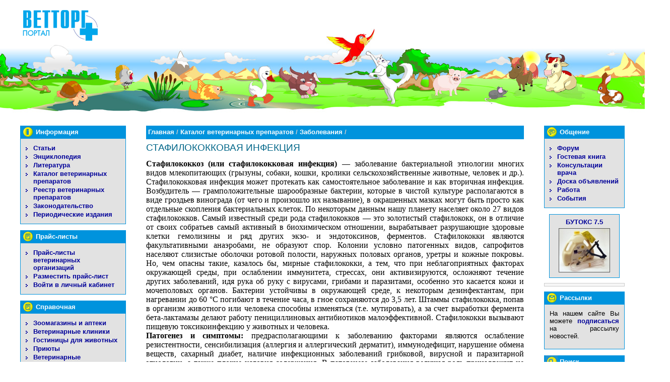

--- FILE ---
content_type: text/html
request_url: https://www.vettorg.net/pharmacy/diseases/35/
body_size: 23653
content:
<!DOCTYPE html PUBLIC "-//W3C//DTD XHTML 1.0 Transitional//EN"
  "http://www.w3.org/TR/xhtml1/DTD/xhtml1-transitional.dtd">
<html xmlns="http://www.w3.org/1999/xhtml" xml:lang="ru" lang="ru">
<head>
  <meta name="Description" content="Ветеринарные препараты / Заболевания / СТАФИЛОКОККОВАЯ ИНФЕКЦИЯ" />
  <meta name="Keywords" content="Ветеринарные, препараты, /, Заболевания, /, СТАФИЛОКОККОВАЯ, ИНФЕКЦИЯ" />
  <meta name="google-site-verification" content="VFLlttP4SUmvaR2PSDqbRzVwlz43bKtc-Ps3JXIDZoQ" />
<meta name="yandex-verification" content="63f19ed3bb43c5ad" />
  <meta http-equiv="content-type" content="text/html; charset=cp1251" />
  <title>Ветеринарные препараты / Заболевания / СТАФИЛОКОККОВАЯ ИНФЕКЦИЯ</title>
  
  <link rel="stylesheet" type="text/css" href="/css/print.css" media="print" />
  <style type='text/css'>@import "/css/main.css";</style>
  <link rel="stylesheet" href="/css/lightbox.css" type="text/css">
  
  <link rel="shortcut icon" href="/favicon.ico" type="image/x-icon" />

  <script type='text/javascript' src='/js/lib-main.js'></script>
  <script type='text/javascript' src='/js/client.js'></script>
  <script type='text/javascript' src='/js/init.js'></script>
  <!--script type="text/javascript" src="/js/prototype.js"></script-->
  <script type="text/javascript" src="/js/organisations.js"></script>
  <script type="text/javascript" src="/js/cp_cookie.js"></script>
  <script type="text/javascript" src="/js/copyright.js"></script>
  <script type="text/javascript" src="/js/lightbox.js"></script>
 <script src="https://www.google.com/recaptcha/api.js" async defer></script>
</head>
<body><div id="container">

<div id="section-head"><a name="top"></a>
    <a href="/"><img id="logo" src="/img/vettorg-net.gif" alt="ВЕТТОРГ-Портал" title="ВЕТТОРГ-Портал" /></a>
</div>

<div id="section-main">
    <div id="column-navig">
        <dl class="menu">
            <dt class="content">Информация</dt>
            <dd>
               <ul><li><a href="/articles/">Статьи</a></li><li><a href="/animals/">Энциклопедия</a></li><li><a href="/books/">Литература</a></li><li><a href="/pharmacy/">Каталог ветеринарных препаратов</a></li><li><a href="/reestr/">Реестр ветеринарных препаратов</a></li><li><a href="/law/">Законодательство</a></li><li class="last" ><a href="/magazines/">Периодические издания</a></li></ul>            </dd>
        </dl>

	
        <dl class="menu">
            <dt class="prices info">Прайс-листы</dt>
            <dd>
                <ul><li><a href="/pricelists/">Прайс-листы ветеринарных организаций</a></li><li><a href="/cabinet/registration/">Разместить прайс-лист</a></li><li class="last" ><a href="/cabinet/">Войти в личный кабинет</a></li></ul>            </dd>
        </dl>

        <dl class="menu">
            <dt class="info">Справочная</dt>
            <dd>
                <ul><li><a href="/organisations/?type[1]=1&action=search">Зоомагазины и аптеки</a></li><li><a href="/organisations/?type[2]=2&action=search">Ветеринарные клиники</a></li><li><a href="/organisations/?type[4]=4&action=search">Гостиницы для животных</a></li><li><a href="/organisations/?type[5]=5&action=search">Приюты</a></li><li><a href="/organisations/?type[3]=3&action=search">Ветеринарные лаборатории</a></li><li class="last" ><a href="/organisations/?type[]=6&action=search">Страница ветеринарного врача</a></li></ul>            </dd>
        </dl>

        <div class="money">
            <a href='http://vetlek.ru/shop/?gid=2377&amp;id=9423'><img width='150' height='150' src='/img/rekl/z-07-0110.gif' alt='Левомеколь мазь' title='' /></a>        </div>

        <dl class="menu">
            <dt class="fun">Развлечения</dt>
            <dd>
                <ul><li><a href="/photo/">Фотографии</a></li><li><a href="/wallpapers/">Обои для рабочего стола</a></li><li><a href="/humor/1/">Истории</a></li><li class="last" ><a href="/humor/2/">Анекдоты</a></li></ul>            </dd>
        </dl>

                <dl class="menu">
            <dt class="poll">Опрос</dt>
            <dd>
            <form method="post" action="/polls/"
           onsubmit="javascript:showPollWindow(this, true); return false;" class="poll"><p class="question">Во флаконах какого объёма Вы хотели бы видеть инъекционные препараты «Хелвет»?</p>
<ul><li><input type='radio' name='dmepoll_ans' value='14' id='rad14' class='rad' /><label for='rad14'>10 мл</label>
</li><li><input type='radio' name='dmepoll_ans' value='15' id='rad15' class='rad' /><label for='rad15'>20 мл</label>
</li><li><input type='radio' name='dmepoll_ans' value='16' id='rad16' class='rad' /><label for='rad16'>30 мл</label>
</li><li><input type='radio' name='dmepoll_ans' value='17' id='rad17' class='rad' /><label for='rad17'>50 мл</label>
</li><li><input type='radio' name='dmepoll_ans' value='18' id='rad18' class='rad' /><label for='rad18'>100 мл</label>
</li><li><input type='radio' name='dmepoll_ans' value='19' id='rad19' class='rad' /><label for='rad19'>мне все равно, я покупаю только таблетки и капли</label>
</li><li><input type='radio' name='dmepoll_ans' value='20' id='rad20' class='rad' /><label for='rad20'>не применяю эти препараты</label>
</li><li><input type='radio' name='dmepoll_ans' value='21' id='rad21' class='rad' /><label for='rad21'>затрудняюсь ответить</label>
</li></ul><p class="submit"><input type="submit" class="submit btn btn-outline-success" name="dmepoll_sendvote" value="ГОЛОСОВАТЬ" /></p><input type="hidden" name="dmepoll_vid" value="9" /></form>            </dd>
        </dl>
                


    </div>

    <div id="column-add">
        <dl class="menu">
            <dt class="comm">Общение</dt>
            <dd>
                <ul><li><a href="/forum/">Форум</a></li><li><a href="/guestbook/">Гостевая книга</a></li><li><a href="/consult/">Консультации врача</a></li><li><a href="/board/">Доска объявлений</a></li><li><a href="/job/">Работа</a></li><li class="last" ><a href="/events/">События</a></li></ul>            </dd>
        </dl>
        
                    <div class="catalogue-teaser">
                <div class="teaser-caption"><a href="/pharmacy/39/1684/">БУТОКС 7.5</a></div>
                <div class="teaser-img"><a href="/pharmacy/39/1684/"><img src="/img/thumb/phpThumb.php?src=./../../img/pharmacy/th/th_1684.jpg&w=100&q=100" alt="БУТОКС 7.5" title="БУТОКС 7.5" /></a></div>
            </div>
        
        	<div style="position: relative; height: 1%; zoom: 1;">
        <div style="border: 1px solid #CCCCCC; margin: 0 0 10px 0; background-color: #F6F6F6; font-family: Arial;">
		<div style="margin: 5px;">
<!-- Яндекс.Директ -->
<script type="text/javascript"><!--
yandex_partner_id = 40742;
yandex_site_bg_color = 'F6F6F6';
yandex_site_charset = 'windows-1251';
yandex_ad_format = 'direct';
yandex_font_size = 1;
yandex_font_family = 'arial';
yandex_direct_type = 'vertical';
yandex_direct_border_type = 'ad';
yandex_direct_limit = 3;
yandex_direct_header_bg_color = '6666CC';
yandex_direct_bg_color = 'CCCCFF';
yandex_direct_border_color = '6666CC';
yandex_direct_title_color = '000099';
yandex_direct_url_color = '000099';
yandex_direct_all_color = '000000';
yandex_direct_text_color = '000000';
yandex_direct_hover_color = '6666CC';
document.write('<sc'+'ript type="text/javascript" src="https://an.yandex.ru/resource/context.js?rnd=' + Math.round(Math.random() * 100000) + '"></sc'+'ript>');
//--></script>
		</div>
	</div>
	</div>

        <dl class="menu">
            <dt class="subscribe">Рассылки</dt>
            <dd>
                <div class="subscribe">
                    
                    <p>На нашем сайте Вы можете <a href="/news/subscribe/">подписаться</a> на рассылку новостей.</p>
                </div>

            </dd>
        </dl>

        <dl class="menu">
            <dt class="search">Поиск</dt>
            <dd>
                <div class="search">
                    <form action="/search/" method="get" class="subscribe">
                        <p>Что ищем:<br />
                        <input type="text" name="search_text" class="txt" value="">
                        </p>
                        <p class="submit"><input class="submit" type="submit" value="ИСКАТЬ" /></p>
                        <input type="hidden" name="action" value="search" />
                    </form>
                </div>

            </dd>
        </dl>

        <div class="money">
            <a href='http://www.vetlek.ru/shop/?gid=32730&amp;id=8716'><img width='250' height='250' src='/img/rekl/z-09-0036.gif' alt='Собачий паспорт удобного размера' title='Собачий паспорт удобного размера - для путешествий с животными!' /></a>        </div>

        <div class="money">
            <a href='https://vetlek.ru/shop/?gid=2377&amp;id=532'><img width='200' height='212' src='/img/rekl/z-11-0093.gif' alt='' title='' /></a>        </div>

    </div>


    <div id="column-main">
	<index>
        <p id="breadcrumbs"><a href='/'>Главная</a>  /  <a href='/pharmacy/'>Каталог ветеринарных препаратов</a>  / <a href='/pharmacy/diseases/'>Заболевания</a> / <img src="/img/spacer.gif" alt="" title="" class="fixer" /></p>
        <h1 class="headline">СТАФИЛОКОККОВАЯ ИНФЕКЦИЯ</h1>
                	

    <p style="text-align: justify; margin: 0cm 0cm 0pt"><strong><font size="3" face="Times New Roman">Стафилококкоз (или стафилококковая инфекция)</font></strong><font size="3" face="Times New Roman"><span style="mso-ansi-language: EN-US" lang="EN-US">&nbsp;</span>&mdash; заболевание бактериальной этиологии многих видов млекопитающих (грызуны, собаки, кошки, кролики сельскохозяйственные животные, человек и др.). Стафилококковая инфекция может протекать как самостоятельное заболевание и как вторичная инфекция. Возбудитель&nbsp;&mdash; грамположительные шарообразные бактерии, которые в чистой культуре располагаются в виде гроздьев винограда (от чего и произошло их называние), в окрашенных мазках могут быть просто как отдельные скопления бактериальных клеток. По некоторым данным нашу планету населяет около 27 видов стафилококков. Самый известный среди рода стафилококков&nbsp;&mdash; это золотистый стафилококк, он в отличие от своих собратьев самый активный в биохимическом отношении, вырабатывает разрушающие здоровые клетки гемолизины и ряд других экзо- и эндотоксинов, ферментов. Стафилококки являются факультативными анаэробами, не образуют спор. Колонии условно патогенных видов, сапрофитов населяют слизистые оболочки ротовой полости, наружных половых органов, уретры и кожные покровы. Но, чем опасны такие, казалось бы, мирные стафилококки, а тем, что при неблагоприятных факторах окружающей среды, при ослаблении иммунитета, стрессах, они активизируются, осложняют течение других заболеваний, идя рука об руку с вирусами, грибами и паразитами, особенно это касается кожи и мочеполовых органов. Бактерии устойчивы в окружающей среде, к некоторым дезинфектантам, при нагревании до 60&nbsp;&deg;С погибают в течение часа, в гное сохраняются до 3,5 лет. Штаммы стафилококка, попав в организм животного или человека способны изменяться (т.е. мутировать), а за счет выработки фермента бета-лактамазы делают работу пенициллиновых антибиотиков малоэффективной. Стафилококки вызывают пищевую токсикоинфекцию у животных и человека. </font></p>
<p style="text-align: justify; margin: 0cm 0cm 0pt"><strong><font size="3" face="Times New Roman">Патогенез и симптомы: </font></strong><font size="3" face="Times New Roman">предрасполагающими к заболеванию факторами являются ослабление резистентности, сенсибилизация (аллергия и аллергический дерматит), иммунодефицит, нарушение обмена веществ, сахарный диабет, наличие инфекционных заболеваний грибковой, вирусной и паразитарной этиологии, а также плохие условия содержания. В патогенезе заболевания ведущая роль принадлежит не самому микробу, а его продуктам жизнедеятельности. В организме стафилококки прикрепляются к клеткам-мишеням и начинают вырабатывать экзо- и эндотоксины, ферменты. Очень подвержены стафилококковым пищевым токсикоинфекциям новорожденные животные, в патологическом процессе могут участвовать несколько видов энтеротоксинов микроба, обозначаемых буквами А; В; С; D; E и F. Новорожденные плохо сосут молоко, отстают в росте, у них рвота и диарея. Продукты жизнедеятельности стафилококков индуцируют развитие воспаления в коже, на слизистой оболочке мочеполовых органов, желудочно-кишечного тракта, при генерализации процесса может наступить септицемия. Стафилококки способны умело уходить от атак иммунокомпетентных клеток и активно подавлять развитие ответных иммунных реакций. Так, клеточная стенка многих стафилококков содержит специальный белок, который может адсорбировать антитела IgG, прикрепляя их таким образом, чтобы быть недоступными (замаскированными) от фагоцитирующих клеток иммунной системы организма животного. Антигенные структуры клеточной стенки стафилококка и токсины накапливаются в большом количестве и оказывают мощную нагрузку на иммунную систему животного, подавляя ее активность. Но, не все так печально на первый взгляд, в борьбе с инфекцией принимают активное участие фагоциты и Т-эффекторные клетки лимфоциты, а также иммуноглобулины класса А. Эти иммуноглобулины связываются со структурами микроба, которыми он прикрепляется к клеткам-мишеням (факторы адгезии) и нарушают их конфигурацию. Фермент лизоцим индуцирует гидролиз компонентов клеточной стенки бактерии и стафилококк без клеточной стенки становится уязвимым для фагоцитов. Клинические признаки стафилококкоза у животных разнообразны и варьируют в зависимости от вида животного, вирулентности самого штамма, а также от наличия патогенезе заболевания предрасполагающих факторов, о которых речь шла выше. Среди собак стафилококкоз может скрываться под неприятным названием&nbsp;&mdash; пиодермия. Хотя в патологическом материале можно обнаружить протей, синегнойную палочку и других, не менее интересных микроорганизмов. В зависимости от масштаба и глубины поражения слоев кожи, выделяют пиодермию глубокую, неглубокую и поверхностную. Пиодермия проявляется эрозиями, язвами на коже, мокнующей экземой в основном в паховой области, на подгрудке, шее и хвосте, и в тех местах, где есть складки. Воспалительный процесс в коже распространяется в волосяные фолликулы (фолликулит), образуются пустулы (пустулезный дерматит). При фолликулите выпадает шерсть, возникает сильный зуд, который сопровождается расчесами и микротравмами, иногда образуются алопеции, эритемы и довольно часто гиперпигментация кожи. При глубоких поражениях кожи, в патологический процесс вовлекается дерма и подкожная клетчатка, образуются абсцессы и фурункулы, может повышаться температура тела. По анализам крови больного животного определяют увеличение числа нейтрофилов и снижение лимфоцитов, повышение уровня гамаглабулиновой фракции белков. Пиодермия как вторичный процесс развивается, например, при демодекозах. При сильно выраженном течении возможен также подъем температуры тела. У кроликов стафилококковая инфекция проявляется в виде множественных абсцессов в коже, вокруг глаза, на молочной железе, на задних конечностях (пододерматит), абсцессы во внутренних органах (даже в головном мозге). Для стафилококкового абсцесса характерны: плотная соединительнотканная капсула и гной, как правило, сметанообразный белый или кремовый, без гнилостного запаха. При стафилококкозе уязвима слизистая оболочка мочеполовых органов, у самок определяют вагиниты, в тяжелых случаях развивается пиометрит и эндометрит, у самцов воспалительный процесс локализуется на крайней плоти. Патологический процесс может затрагивать и ухо, вызывая отит. Интенсивность проявления симптомов стафилококкозного отита разная: в одних случаях, заболевание проходит практически не заметно, лишь иногда животные встряхивают головой, расчесывают и теребят больное ухо. В слуховом проходе скапливается вязкий экссудат, который и вызывает дискомфорт у животных. В запущенных случаях ткани наружного уха, ушная раковина сильно отекают, становятся красными и болезненными при прикосновении, иногда отит может сопровождаться гнойными конъюнктивитами. Диагноз на стафилококкоз у животного можно установить по клиническим симптомам и обязательно с данными лабораторного микробиологического анализа. Для лабораторного анализа на стафилококкоз рекомендуется брать мазки из влагалища или препуция. Для дифференциального диагноза, выделенную культуру микроорганизмов высевают на жидкие и твердые питательные среды. Соскобы с кожи и уха мало пригодны для анализа, потому как выделить возбудитель многим сложнее. Кожа населена бесчисленным множеством разнообразных микроорганизмов и при взятии материала для анализа высок риск контаминации, что повлияет на достоверность лабораторной диагностики. </font></p>
<p style="text-align: justify; margin: 0cm 0cm 0pt"><strong><font size="3" face="Times New Roman">Для лечения </font></strong><font size="3" face="Times New Roman">стафилококкоза применяются противомикробные средства. Важным условием эффективной работы таких средств является чувствительность действующего вещества к данным штаммам стафилококка (тест на чувствительность делается по общей методике лабораторно). Для обработки половых органов, кожи, уха применяют противомикробные и антисептические средства местно. Поверхностные абсцессы удаляют вместе с капсулой и промывают раствором антисептика. Для поддержки иммунной системы назначают иммуностимуляторы. Для специфической активной иммунотерапии используются различные стафилококковые анатоксины и антигены. На ранних стадиях заболевания хорошо эффективны антистафилококковые гипериммунные сыворотки и иммуноглобулины. Применяют и бактериофаги. Для уменьшения зуда, особенно, если кожа склонна к аллергии, в арсенале средств борьбы с инфекцией должны быть антигистаминные средства. Для уменьшения боли, дискомфорта от постоянного зуда применяют лекарственные препараты с новокаином или лидокаином местно. Комплекс лечебных мероприятий можно дополнить и расширить исходя из общей клинической картины и характера самого патологического процесса. <strong>Профилактика:</strong> гигиена и уход за животными, правильное и сбалансированное питание, внимание шерсти и коже, при разведении племенных животных, обязателен контроль и раннее выявление таких инфекций, которые передаются при коитусе.</font></p>    
    <h2>Применяемые препараты</h2>
    <ul>
            <li><a href='/pharmacy/26/527/'>БАЙТРИЛ 10 % Раствор для инъекций</a></li>
            <li><a href='/pharmacy/26/526/'>БАЙТРИЛ 10 % Раствор для орального применения</a></li>
            <li><a href='/pharmacy/26/524/'>БАЙТРИЛ 2,5 %</a></li>
            <li><a href='/pharmacy/26/525/'>БАЙТРИЛ 5 %</a></li>
        </ul>

	</index>

			        <div style="border: 1px solid #CCCCCC; margin: 20px 0 10px 0; background-color: #F6F6F6; font-family: Arial; font-size: 90%;">
		<div style="margin: 5px;">
<!-- Яндекс.Директ -->
<script type="text/javascript"><!--
yandex_partner_id = 40742;
yandex_site_bg_color = 'F6F6F6';
yandex_site_charset = 'windows-1251';
yandex_ad_format = 'direct';
yandex_font_size = 1;
yandex_font_family = 'arial';
yandex_direct_type = 'vertical';
yandex_direct_border_type = 'ad';
yandex_direct_limit = 5;
yandex_direct_header_bg_color = 'f6f6f6';
yandex_direct_bg_color = 'f6f6f6';
yandex_direct_border_color = 'f6f6f6';
yandex_direct_title_color = '000099';
yandex_direct_url_color = '000099';
yandex_direct_all_color = '000000';
yandex_direct_text_color = '000000';
yandex_direct_hover_color = '6666CC';
document.write('<sc'+'ript type="text/javascript" src="https://an.yandex.ru/resource/context.js?rnd=' + Math.round(Math.random() * 100000) + '"></sc'+'ript>');
//--></script>
		</div>
	</div>
	
    </div>

</div>


<div id="section-footer">

    <p class="copy">
			Тел./факс: (495) 632-28-79, (495) 632-18-04<br>
            Время работы: 9:00 — 18:00 (кроме субботы и воскресенья). Москва, ул. Нижняя Красносельская, д. 28
    </p>

    <p class="copy">
			2006&ndash;2025 ООО &laquo;ВЕТТОРГ&raquo;. Все права защищены. Свидетельство о регистрации средства массовой информации ПИ 77-5870 от 30.11.2000 г.<br />Использование информации в любых целях без разрешения ООО &laquo;Ветторг&raquo; запрещено.
    </p>

    <div id="counters">
		<span class="vetbook-active-users" title="Справочник &laquo;Ветеринарные препараты в России&raquo; - 3641 активный пользователь"><a href="/vetbook/"><span class="vetbook-active-users-txt">Ветеринарные препараты</span><span class="vetbook-active-users-num vetbook-active-users-num-after"> 3641</span></a></span>
		
        <div class='counters'><!-- Yandex.Metrika counter -->
<script type="text/javascript" >
   (function(m,e,t,r,i,k,a){m[i]=m[i]||function(){(m[i].a=m[i].a||[]).push(arguments)};
   m[i].l=1*new Date();k=e.createElement(t),a=e.getElementsByTagName(t)[0],k.async=1,k.src=r,a.parentNode.insertBefore(k,a)})
   (window, document, "script", "https://mc.yandex.ru/metrika/tag.js", "ym");

   ym(55473499, "init", {
        clickmap:true,
        trackLinks:true,
        accurateTrackBounce:true
   });
</script>
<noscript><div><img src="https://mc.yandex.ru/watch/55473499" style="position:absolute; left:-9999px;" alt="" /></div></noscript>
<!-- /Yandex.Metrika counter &#8594;

<!-- begin of Top100 code -->
   <script id="top100Counter" type="text/javascript" src="//counter.rambler.ru/top100.jcn?2595593"></script>
   <noscript><a href="//top100.rambler.ru/navi/2595593/"><img src="//counter.rambler.ru/top100.cnt?2595593" alt="Rambler's Top100" border="0" /></a></noscript>
   <!-- end of Top100 code -->

  <!-- Rating@Mail.ru counter -->
<script type="text/javascript">
var _tmr = window._tmr || (window._tmr = []);
_tmr.push({id: "3080726", type: "pageView", start: (new Date()).getTime()});
(function (d, w, id) {
  if (d.getElementById(id)) return;
  var ts = d.createElement("script"); ts.type = "text/javascript"; ts.async = true; ts.id = id;
  ts.src = "https://top-fwz1.mail.ru/js/code.js";
  var f = function () {var s = d.getElementsByTagName("script")[0]; s.parentNode.insertBefore(ts, s);};
  if (w.opera == "[object Opera]") { d.addEventListener("DOMContentLoaded", f, false); } else { f(); }
})(document, window, "topmailru-code");
</script><noscript><div>
<img src="https://top-fwz1.mail.ru/counter?id=3080726;js=na" style="border:0;position:absolute;left:-9999px;" alt="Top.Mail.Ru" />
</div></noscript>
<!-- //Rating@Mail.ru counter -->
<!-- Rating@Mail.ru logo -->
<a href="https://top.mail.ru/jump?from=3080726">
<img src="https://top-fwz1.mail.ru/counter?id=3080726;t=502;l=1" style="border:0;" height="31" width="88" alt="Top.Mail.Ru" /></a>
<!-- //Rating@Mail.ru logo -->


   <!--LiveInternet counter--><script type="text/javascript"><!--
   document.write("<a href='//www.liveinternet.ru/click' "+
   "target=_blank><img src='//counter.yadro.ru/hit?t54.11;r"+
   escape(document.referrer)+((typeof(screen)=="undefined")?"":
   ";s"+screen.width+"*"+screen.height+"*"+(screen.colorDepth?
   screen.colorDepth:screen.pixelDepth))+";u"+escape(document.URL)+
   ";"+Math.random()+
   "' alt='' title='LiveInternet: показано число просмотров и посетителей за 24 часа' "+
   "border=0 width=88 height=31><\/a>")//--></script>

<!--/LiveInternet-->


<a href="//www.yandex.ru/cy?base=0&host=www.vettorg.net"> <img src="//www.yandex.ru/cycounter?www.vettorg.net" width="88" height="31" alt="Яндекс цитирования" border="0"> </a></div>    </div>

</div>

</div>

<ins><script type="text/javascript">
		//CopyProtection.disableCopy();
		initLightbox();
</script></ins>
</body>
<!-- Markup, styles, scripting by Dmitry Pljonkin /www.sukebe.ru/ -->
</html>

--- FILE ---
content_type: text/css
request_url: https://www.vettorg.net/css/main.css
body_size: 8309
content:
@import "/css/common.css";
@import "/css/sections.css";

/* ---------------------------- */
/*         -- Markup --         */
/*                              */
body {
	margin: 0px;
	padding: 0px;
	background: #fff none 0px 0px no-repeat;
}

#container {
	min-width: 995px;
}
* html #container {
	width: expression(document.body.clientWidth < 996? "995px":"100%" );
}


#photogallery-page #container {
	min-width: 1000px;
}

* html #photogallery-page #container {
	width: expression(document.body.clientWidth < 1001? "1000px":"100%" );
}

/* ---------- Header ---------- */
#section-head {
	position: relative;
	height: 250px;
	background: #fff url(/img/bg_head.jpg) 0px 0px no-repeat;
}

#section-head #logo {
	position: absolute;
	left: 45px;
	top: 20px;
}




/* ----------- Main ----------- */
#section-main {
	min-height: 1050px;
	clear: both;
	padding: 0px 0px 0px 0px;
}

* html #section-main {
	height: 1050px;
}

.start-page #section-main {
	min-height: 950px;
	clear: both;
	padding: 0px 0px 0px 0px;
}

* html .start-page #section-main {
	height: 950px;
}




/*******************************/
/*   First page - 4 columns    */
#section-main dl.column4 {
	float: left;
	display: inline;
	width: 19%;
	margin: 0px 0px 0px 5%;
	padding: 0px 0px 20px 0px;
	background-color: #fff;
	font-family: Arial, sans-serif;
}

dl.column4 dt.caption {
	text-align: center;
	padding: 1px 0px;
	background-color: #09c;
	color: #fff;
	font-weight: bold;
	font-size: 110%;
}

dl.column4 dd {
	margin: 0px;
	padding: 10px 0px 15px 0px;
}

/* last column */
dl#column-community {
	width: 18%;
}

dl.column4 div.money {
	text-align: center;
	margin: 0px 0px 12px 0px;
	padding: 0px;
}

dl.column4 p.more {
	padding: 0px 0px 0px 13px;
	background: #fff url(/img/li_nav.gif) 0px 50% no-repeat;
}

/* news */
dl.column4 dl.news {
	margin: 0px;
	padding: 0px;
}
dl.column4 dl.news dt {
	margin: 0px;
	padding: 0px;
	font-size: 90%;
}
dl.column4 dl.news .date {
	color: #6f6f6f;
}
dl.column4 dl.news dd {
	margin: 0px;
	padding: 0px 0px 15px 0px;
}
dl.column4 dl.news p.abstract {
	margin: 0px;
	padding: 0px 0px 0px 0px;
}
dl.column4 dl.news p.news-more {
	padding: 0px 0px 3px 0px;
}
dl.column4 dl.news p.news-section {
	color: #6f6f6f;
	font-size: 90%;
}

/* content */
dl.column4 dl.content-listing {
}
dl.column4 dl.content-listing dt {
	padding: 0px 0px 0px 13px;
	background: #fff url(/img/li_nav.gif) 0px 50% no-repeat;
}
dl.column4 dl.content-listing dd {
	padding: 2px 0px 15px 13px;
}

dl.recent-posts {
	font-size: 11px;
	padding-bottom: 0px;
	margin-bottom: 0px;
}
dl.recent-posts dt {
	padding: 0px;
	background: transparent none;
	font-weight: normal;
}
dl.recent-posts dd {
	padding: 2px 0px 15px 0px;
}

/* info, communication and fun */
dl.column4 ul {
	margin: 0px;
	padding: 0px;
	list-style: none;
}

dl.column4 ul li {
	padding: 1px 0px 1px 13px;
	background: #fff url(/img/li_nav.gif) 0px 50% no-repeat;	
}

/* recommended stuff */
dl.column4 div.recommend {
	text-align: center;
	padding-top: 10px;
	position: relative;
	top: -10px;
}
dl.column4 div.recommend p {
	padding: 0px 0px 11px 0px;
	margin: 0px 20px 11px 20px;
	border-bottom: 2px solid #0093dd;
}
dl.column4 div.recommend p.last {
	border-bottom-style: none;
}




/*******************************/
/*    Main page - 3 columns    */

#column-navig a,
#column-add a {
	color: #009;
}

#column-navig a:hover,
#column-add a:hover {
	color: #c00;
}

/*     -- Left side-bar --     */
#column-navig {
	float: left;
	width: 210px;
	margin: 0px 0px 0px 40px;
	padding: 0px 0px 20px 0px;
	font-family: Arial, sans-serif;
	display: inline;
}

#column-navig form.poll {
	margin: 0px;
	padding: 0px;
	font-size: 90%;
}

#column-navig form.poll li {
	margin: 0px;
	padding: 1px 0px 1px 20px;
	background-image: none;
}

#column-navig form.poll li input.rad {
	vertical-align: bottom;
	margin-left: -20px;
}

#column-navig form.poll p.question {
	padding-left: 20px;
	padding-right: 10px;
}

#column-navig p.submit,
#column-add p.submit,
div.search p.submit {
	text-align: center;
	margin: 5px 0px 0px 0px;
}

#column-navig input.submit,
#column-add input.submit,
div.search input.submit {
	background-color: #0093DD;
	text-transform: uppercase;
	color: #fff;
	font-weight: bold;
	font-size: 11px;
	line-height: 150%;
	padding: 2px 0px;
	width: 120px;
	text-align: center;
	cursor: pointer;
	border-style: none;
}


/*     -- Right side-bar --    */
#column-add {
	float: right;
	width: 160px;
	margin: 0px 40px 0px 0px;
	padding: 0px 0px 20px 0px;
	display: inline;
}


/*   -- Column menu blocks --  */
div.catalogue-teaser {
	background-color: #E2E2E2;
	border: 1px solid #0093DD;
	margin: 0px 10px 10px 10px;
	padding: 7px 0 10px 0;
}
div.catalogue-teaser div {
	text-align: center;
}
div.teaser-img img {
	border: 1px solid #555;
}
div.catalogue-teaser div.teaser-caption {
	padding: 0 0 5px 0;
}
div.catalogue-teaser a {
	font-weight: bold;
	text-decoration: none;
}


#column-add div.money,
#column-navig div.money {
	text-align: center;
	margin: 0px 0px 12px 0px;
	padding: 0px;
}

dl.menu {
	margin: 0px 0px 12px 0px;
	padding: 0px;
	border: 1px solid #0093DD;
	border-top: none;
}

dl.menu dt {
	display: block;
	background-color: #0093DD;
	margin: 0px;
	padding: 0px 10px 0px 30px;
	line-height: 26px;
	height: 26px;
	color: #fff;
	background-position: 2px 0px;
	background-repeat: no-repeat;
}

dl.menu dt.content {background-image: url(/img/ico_content.gif);}
dl.menu dt.info {background-image: url(/img/ico_info.gif);}
dl.menu dt.fun {background-image: url(/img/ico_fun.gif);}
dl.menu dt.poll {background-image: url(/img/ico_poll.gif);}
dl.menu dt.comm {background-image: url(/img/ico_comm.gif);}
dl.menu dt.subscribe {background-image: url(/img/ico_subscribe.gif);}
dl.menu div.subscribe p {text-align: justify;}
dl.menu dt.search {background-image: url(/img/ico_search.gif);}
dl.menu div.search p {text-align: justify;}


dl.menu dd {
	margin: 0px;
	padding: 10px;
	background-color: #e2e2e2;
}

dl.menu dd ul {
	list-style: none;
	margin: 0px;
	padding: 0px;
}

dl.menu dd li {
	margin: 0px;
	padding: 1px 0px 1px 15px;
	background: transparent url(/img/li_nav.gif) 0px 1ex no-repeat;
}

dl.menu dd li li.active {
	background-image: url(/img/li_nav_active.gif);
}

dl.menu a {
	font-weight: bold;
	text-decoration: none;
}

dl.menu li li a {
	font-weight: normal;
}

div.search form {
	margin: 0px;
	padding: 0px;
}

div.search input.txt {
	width: 130px;
}
#column-navig div.search input.txt {
	width: 180px;
}


/*        -- Content --        */
#column-main {
	float: none;
	margin: 0px 200px 0px 250px;
	padding: 0px 40px 20px 40px;
	font-size: 100%;
	text-align: justify;
}

.two-columns #column-main {
	margin-right: 0px;
}

html body p#breadcrumbs {
	text-align: left;
	color: #000;
	margin: 0px;
	padding: 0px 4px;
	font-weight: normal;
	background-color: #0093DD; 
	color: #ccc;
	line-height: 26px;
	font-weight: bold;
}

#breadcrumbs a {color: #fff; text-decoration: none;}
#breadcrumbs a:hover {color: #fff; text-decoration: underline;}

#breadcrumbs img {
	height: 26px;
	vertical-align: middle;
}

#breadcrumbs span {
}

#section-content p {
}


/* ---------- Footer ---------- */
#section-footer {
	clear: both;
	background: #0093dd url(/img/bg_footer.gif) 100% 0px no-repeat;
	margin: 0px;
	padding: 10px 0px 30px 0px;
	position: relative;
	font-family: Arial;
	background-image: none;
}

.start-footer {
	background-position: 96% 0px !important;
	background-image: none;
}

#section-footer ul {
	margin: 0px 0px 0px 50px;
	padding: 0px 0px 15px 0px;
	list-style: none;
}

#section-footer li {
	padding: 0px 0px 2px 15px;
	background: transparent url(/img/li_foot.gif) 0px 1ex no-repeat;
}

#section-footer li a {
	color: #fff;
	font-weight: bold;
	text-decoration: none;
}

#section-footer #add-links ul {
	width: 200px;
	font-size: 10px;
	position: absolute;
	top: 10px;
	right: 33px;
}
#section-footer #add-links ul li {
	background-position: 0px 4px;
	line-height: 12px;
}

#section-footer #hippo {
	position: absolute;
	right: 50px;
	top: 10px;
}


#section-footer #counters {
	margin: 5px 50px 0px 50px
}

#section-footer .copy {
	text-align: left;
	color: #fff;
	margin: 5px 50px 10px 50px;
	padding: 0;
}


/*                              */
/*         -- Markup --         */
/* ---------------------------- */


--- FILE ---
content_type: text/css
request_url: https://www.vettorg.net/css/lightbox.css
body_size: 762
content:
#lightbox{
	background-color:#eee;
	padding: 10px;
	border-bottom: 2px solid #666;
	border-right: 2px solid #666;
	}
#lightboxDetails{
	font-size: 0.8em;
	padding-top: 0.4em;
	font-weight: bold;
	}	
#lightboxCaption{ float: left; }
#keyboardMsg{ float: right; font-weight: normal;}
#closeButton{ top: 5px; right: 5px; }

#lightbox img{ border: none; clear: both;} 
#overlay img{ border: none; }

#overlay{ background-image: url(/img/overlay.png); }

* html #overlay{
	background-color: #333;
	back\ground-color: transparent;
	background-image: url(/img/blank.gif);
	filter: progid:DXImageTransform.Microsoft.AlphaImageLoader(src="/img/overlay.png", sizingMethod="scale");
	}

#lightbox kbd {
	text-transform: uppercase;
	font-family: Arial;
	font-weight: bold;
}

--- FILE ---
content_type: text/css
request_url: https://www.vettorg.net/css/common.css
body_size: 2554
content:
/* ---------------------------- */
/*    -- General styles --      */
body {
	background-color: #fff;
	text-align: left;
	font-family: Tahoma, sans-serif;
	font-size: 80%;
}

h1, h2, h3 {
	color: #068;
	font-family: Arial;
	padding: 0px;
	margin: 9pt 0px 3pt 0px;
	text-align: left;
}

h1 {
	font-size: 150%;
	font-weight: normal;
	margin: 0px 0px 3pt 0px;
}
h1.headline {
	margin: 5pt 0px 9pt 0px;
}
h2 {
	font-size: 120%;
}
h2.subheader {
	margin: 0px 0px 3pt 0px;
	padding: 0px;
}

h3 {
	color: #339;
	font-size: 100%;
}

p {
	margin: 0px 0px 6pt 0px;
	padding: 0px;
}

img {border: 0;}

a {
	text-decoration: underline;
	color: #0093DD;
}

a:hover {
	color: #c00;
}

ul, ol {
	margin: 3pt 0px 9pt 40px;
	padding: 0px;
}

ul.buy {
	list-style: none;
	margin: 0px;
	padding: 0px;
}

ul.buy li {
	margin: 0px;
	padding: 1px 0px 1px 15px;
	background: transparent url(/img/li_nav.gif) 0px 1ex no-repeat;
}

dl {
	margin-bottom: 24pt;
}

dt {
	font-weight: bold;
}

dt .date {
	font-weight: normal;
	color: #353535;
}

dd {
	margin: 0px 0px 9pt 0px;
	padding: 0px;
}

dl.indented dd {
	margin-left: 3em;
}

acronym, abbr {
	text-decoration: none;
	border-bottom: 1px dotted #333;
}

.inl {
	vertical-align: middle;
}

.message {
	padding: 20px 0px;
	color: red;
}

.more {
}


.warn {
	color: red;
}

.warn img.inl {
	margin-top: -2px;
}

.for-print {
	display: none;
}

a.print-version {
	text-decoration: none;
}

a.print-version span {
	text-decoration: underline;
}

a.print-version img {
	vertical-aling: middle;
}

.preload {
	position: absolute;
	left: -3000px;
}


p.img {
	text-align: center;
}

p.img img {
	border: 1px solid #66f;
}

p.pages {
}

p.pages a, p.pages span {
}

p.list-label {
	padding-bottom: 0px !important;
	margin-bottom: 0px !important;
}

form {
}

ul.chk-list {
	list-style: none;
	margin-left: 0px;
	margin-top: 0px;
	padding-left: 0px;
	padding-top: 0px;
}

input.txt {
	width: 300px;
}

input.file {
	width: 300px;
}

textarea {
	width: 300px;
	height: 150px;
}

textarea.medium {
	height: 120px;
}

textarea.small {
	height: 70px;
}

textarea.huge {
	height: 350px;
}

form p.label sup {
	color: red;
	vertical-align: middle;
}

table {
	font-size: 100%;
}

.f-left {
	float: left;
	margin: 0px 10px 10px 0px;
	padding: 0px;
}

.f-right {
	float: right;
	margin: 0px 0px 10px 10px;
	padding: 0px;
}




--- FILE ---
content_type: text/css
request_url: https://www.vettorg.net/css/sections.css
body_size: 11732
content:
/*             */
/* -- Links -- */
/*             */
#link-code {
	border: 1px solid #ccc; 
	padding: 3px 5px; 
	color: #444; 
	margin: 0px 0px 10px 0px;
	text-align: left;
}

/*                  */
/* -- Vetbook users */
/*                  */
span.vetbook-active-users {
	display: inline-block;
	margin: 0 0 5px 0;
	padding: 0;
	background-color: #7b0003;
	border: 1px solid #4f0100;
	color: #fff;
	font-family: Verdana;
	font-size: 11px;
	font-weight: bold;
	line-height: 24px;

}
	span.vetbook-active-users a {
		color: #ffffff;
		text-decoration: none;
	}
	.vetbook-active-users-num {
		display: inline-block;
		padding: 0 10px;
		margin: 0;
		background-color: #4f0100;
		border: 1px solid #b99999;
		border-color: #b99999 #4f0100 #8d6767 #dccccc;
	}
	.vetbook-active-users-num {
		border-color: #b99999 #dccccc #8d6767 #4f0100;
	}
	.vetbook-active-users-txt {
		display: inline-block;
		padding: 0 10px;
		margin: 0;
		border: 1px solid #ca999a;
		border-color: #ca999a #e5cccd #ac797a #ca999a;

	}

/*             */
/* -- News  -- */
/*             */ 
dl.news {
	margin: 0px;
	padding: 0px;
}

dl.news dt {
	font-weight: normal;
	padding-bottom: 3pt;
}

dl.news dd {
	padding-bottom: 20px;
}

dl.news img {
	float: left;
	margin: 2pt 10px 5px 0px;
}

dl.news p.abstract {
}

dl.news p.news-section {
	color: #353535;
}

img.news-visual {
	float: left;
	margin: 0px 10px 10px 0px;
    border: 1px solid #555;
}

div.news-gallery {
	width: 102px;
	float: right;
	margin: 0px 0px 10px 10px;
}
div.news-gallery img {
	display: block;
	border: 1px solid #555;
	border-bottom: 0px; 
}
div.news-gallery p.caption {
	text-align: center;
	overflow: visible;
	margin: 0px 0px 10px 0px;
	padding: 2px 0px;
	border: 1px solid #555;
	border-top-color: #777;
	background-color: #f0f0f0;
}


/*                          */
/* -- articles & encycl  -- */
/*                          */ 
ul.articles {
	margin-left: 20px;
}

dl.articles {
	margin: 0px 0px 0px 0px;
	padding: 0px;
}

dl.articles dt {
	font-weight: bold;
	margin: 3pt 0px 0px 0px;
}

dl.articles dd {
	padding: 0px 0px 0px 0px;
}


/*             */
/* -- Books -- */
/*             */
dl.books {
}

dl.books dt {
	font-weight: bold;
	padding: 0px 0px 3pt 0px;
	margin: 0px 0px 0px 0px;
}

dl.books dd {
	margin: 0px;
	padding: 0px 0px 20px 0px;
}

dl.books dd p {
	margin: 0px 0px 1pt 0px;
	padding: 0px;
}

dl.books dd img {
	float: left;
	margin: 3pt 10px 10px 0px;
}


/*            */
/* -- Law  -- */
/*            */
ul.law {
	margin: 0px;
	list-style: none;
}

ul.law li {
	margin: 10px 0px 0px 0px;
	padding: 10px 0px 0px 0px;
	border-top: 1px solid #353535;
}

ul.law li.first {
	margin-top: 0px;

	border-top-style: none;
}


/*            */
/* -- FAQ  -- */
/*            */
ul.faq {
	margin: 0px 0px 20px 20px;
	padding: 0px;
}

dl.faq {
	margin: 0px;
	list-style: none;
	border-bottom: 1px solid #353535;
}

dl.faq dt {
	margin: 10px 0px 0px 0px;
	padding: 10px 0px 0px 0px;
	border-top: 1px solid #353535;
}

dl.faq dt.first {
	margin-top: 0px;
	border-top-style: none;
}




/*              */
/* -- humor  -- */
/*              */
ul.humor {
    margin-left: 20px;
}


div.humor {
	margin: 0px 0px 10px 0px;
	padding: 0px 0px 10px 0px;
	border-bottom: 1px solid #0093dd;
}

div.humor-first {
	margin: 10px 0px 10px 0px;
	padding: 10px 0px 10px 0px;
	border-top: 1px solid #0093dd;
	border-bottom: 1px solid #0093dd;
}


/*                          */
/* -- pharmacy && reestr -- */
/*                          */
div.alphabet-index-columns {
	margin: 0px 0px 0px 0px;
	padding: 0px 5px;
	zoom: 1;
	overflow: hidden;
}

ul.alphabet-index-column {
	list-style: none;
	margin: 0px 0px 20px 0px;
	padding: 0px;
	width: 24%;
	float: left;
}

ul.alphabet-index-column li {
	font-weight: bold;
	color: #777;
	line-height: 140%;
	margin: 0px;
	padding: 0px;
	text-indent: 0px;
}


#column-main table.pharmacy-alphabet {
	font-size: 105%;
	font-weight: bold;
}
#column-main table.pharmacy-alphabet tr {
	vertical-align: top;
}
#column-main table.pharmacy-alphabet td {
	padding: 2px 6px 2px 2px;
}

p.alphabet {
	font-weight: bold;
	color: #777;
}
p.alphabet a {
}

p.pharmacy-img {
	padding: 20px 0 10px 0;
	margin: 0px;
}
p.pharmacy-img img {
	border: 1px solid #3E8CDB;
}

ul.pharmacy {
	margin-left: 20px;
}

ul.pharmacy li {
	text-align: left !important;
}

ul.pharmacy ul {
	margin-left: 15px;
}

ul.pharmacy ul ul {
}

dl.pharmacy dd table {
	border-collapse: collapse;
	border: 1px solid #555;
	margin: 2px 0px;
}

dl.pharmacy dd table td {
	padding: 2px 4px;
	vertical-align: top;
	border: 1px solid #555;
	text-align: left;
}

dl.pharmacy dd table th {
	font-weight: bold;
	padding: 2px 4px;
	border: 1px solid #555;
	text-align: center;
}

dl.pharmacy dd blockquote {
	margin: 0;
	padding: 0;
}


table.reestrlist {
	text-align: left;
	border: 1px solid #3E8CDB;
	border-collapse: collapse;
}

table.reestrlist th {
	background-color: #3E8CDB;
	padding: 6px;
	color: #fff;
	border: 1px solid #3E8CDB;
}
table.reestrlist th.span {
	border-right: 1px solid #fff;
}
table.reestrlist td {
	padding: 6px;
	border: 1px solid #3E8CDB;
}
table.reestrlist td.spec {
	text-align: left;
}
table.reestrlist td.span {
	border-right: 1px solid #3E8CDB;
}
table.reestrlist a {
	font-weight: bold;
}
table.reestrlist em a {
	font-weight: normal;
	font-style: normal;
}

/*             */
/* -- photo -- */
/*             */
ul.photo-sections {
	margin-left: 20px;
}

.photo-gallery {
	border-collapse: collapse;
}

.photo-gallery td {
	padding: 0px;
	border: none;
	vertical-align: top;
	text-align: center;
	padding: 0px 10px 20px 0px;
}

photo-gallery div {
	margin: 0px 0px 30px 0px;
}

.photo-gallery p.img {
	margin-bottom: 0px;
	padding-bottom: 0px;
}

.photo-galler p.pop {
	margin: 1pt 0px 3pt 0px;
}


/*               */
/* -- consult -- */
/*               */
dl.consult {
}

dl.consult dt {
	margin: 0px;
	padding: 3pt 4px;
	border-top: 1px solid #0093dd;
	background-color: #eee;
}

dl.consult dt.date {
}

dl.consult dd {
	margin: 0px;
	padding: 0px 4px 12pt 4px;
}

dl.consult p.sign {
	margin: 3pt 0px 0px 0px;
	padding: 3pt 0px;
	border-top: 1px solid #a5a5a5;
	text-align: right;
}


/*                 */
/* -- guestbook -- */
/*                 */
dl.guestbook-narrow {
/*	margin-right: 210px; */
}
dl.guestbook dt {
	margin: 0px;
	padding: 3pt 2px;
	border-top: 1px solid #0093dd;
	background-color: #eee;
}
dl.guestbook dd {
	padding: 2pt 2px 20px 2px;
}
dl.guestbook dd.avatared {
	min-height: 40px;
}
* html dl.guestbook dd.avatared {
	height: 30px;
}
dl.guestbook p.question {
}

dl.guestbook p.author {
}


/*             */
/* -- board -- */
/*             */
h2.board {
	padding-top: 6pt;
}
ul.board-sections {
	margin-left: 20px;
	list-style: disk;
}

ul.board-sections .active {
	font-weight: bold;
	list-style: circle;
}

ul.board-section-select {
	margin-left: 10px;
	list-style: none;
}

ul.board-section-select input {
	vertical-align: middle;
	margin-top: -1px;
}

p.board-add-message {
	padding: 2pt 0px 2pt 10px;
	background: transparent url(/img/li_nav.gif) 0px 50% no-repeat;
}

ul.board-messages {
	margin: 0px;
	padding: 0px;
	list-style: none;
}

ul.board-messages li {
	margin: 0px 0px 3pt 0px;
}

dl.board-message {
}
dl.board-message dd {
	display: inline;	
	line-height: 130%;
}

dl.board-message dt {
	float: left;
	line-height: 130%;
	width: 5em;
}

dl.board-message .board-message-text {
	float: none;
	display: block;
	width: auto;
	padding: 2pt 0px 0px 0px;
}

dl.board-message dd.board-message-text {
	padding: 2pt;
	margin: 2pt 0px;
	background-color: #ececec;
	border-bottom: 1px solid #535353;
	border-top: 1px solid #535353;
}


/*                 */
/* -- magazines -- */
/*                 */
ul.magazine-covers {
	list-style: none;
	margin: 0px;
}
ul.magazine-covers li {
	margin: 0px 0px 10px 0px;
}
p.article-author {
	margin: 0px 0px 1pt 0px;
	padding: 0px;
	font-style: oblique;
}
p.article-link {
	margin: 0px 0px 1pt 0px;
	padding: 0px;
}
div.magazine-article {
	padding-top: 5pt;
}


/*                     */
/* -- organisations -- */
/*                     */
form.organisations {
	padding: 20px 0px 40px 0px;
}
form.organisations h2 {
	padding-bottom: 10px;
}
form.organisations p {
	width: 300px;
	text-align: left;
	margin: 0px 0px 0px 0px;
	padding: 0px 0px 9pt 0px;
	font-weight: bold;
}
form.organisations p * {
	font-weight: normal;
}
form.organisations select {
	width: 100%;
}
dl.organisations {
	border-bottom: 5px solid #eee;
	border-top: 3px solid #eee;
	margin-top: 3pt;
}
dl.organisations dt {
	padding: 10px 1px 3pt 1px;
	border-top: 2px solid #eee;
}
dl.organisations dd {
	padding: 0px 1px 10px 1px;
	margin-bottom: 0px;
}
.organisations p {
	margin: 0px;
	padding: 0px;
	color: #333;
	padding-bottom: 3pt;
}
.organisations p span {
	color: #000;
	font-weight: bold;
}
.organisations p.type {
	padding-bottom: 3pt;
}
.organisations p.type span {
}
.organisations p.description {
	padding-bottom: 3pt;
}
.organisations p.phone {
	padding-bottom: 3pt;
}
.organisations p.address {
}
.organisations p.metro {
	padding-bottom: 3pt;
}
.organisations p.metro img {
	vertical-align: middle;
}
.organisations p.comments {
}
.organisations p.comments span {
	font-weight: normal;
}

div.organisations {
	margin-bottom: 20px;
}


/*                       */
/* Events-like galleries */
/*                       */
table.article-gallery {
	border-collapse: collapse;
}
table.article-gallery td {
	padding: 0px;
	vertical-align: top;
}
td.side-bar-gallery {
	width: 200px;
	text-align: right;
}
div.with-gallery {
	margin-right: 200px;
}
div.side-bar-gallery {
	width: 200px;
	text-align: right;
	float: right;
}
.side-bar-gallery div {
	border: 1px solid #0093DD;
	background-color: #E2E2E2;
	padding: 10px 0 0 0;
	text-align: center;
	width: 180px;
	margin-left: 18px;
}
.side-bar-gallery img {
	width: 150px;
	display: block;
	margin: 0px auto 10px auto;
	border: 1px solid #555;
}

div.article-gallery-slides {
	width: 97%;
	border: 1px solid #ccc;
	background-color: #efefef;
	padding: 4px 2px;
	margin: 20px 0px 10px 0px;
	overflow: auto;
	white-space: nowrap;
	text-align: center;
}

div.article-gallery-slides img {
	border: 1px solid #555;
}

div.article-gallery-slides .current img {
	border: 1px solid #f33;
}

div.article-gallery-image {
	width: 97%;
	padding: 4px 2px;
	text-align: center;
	border: 1px solid #ccc;
	background-color: #efefef;
}



div.opinion,
div.comments-block {
	border-top: 3px double #999;
	margin: 15px 0 0 0;
	padding: 0;
}



/*                           */
/* Event-like comment blocks */
/*                           */
div.comment-form {
	padding:  20px 0 0 0;
} 
div.comment-form a {
	text-decoration: none;
	font-weight: bold;
}
div.comment-form a:hover {
	text-decoration: underline;
}
div.comment-form p.caption {
	color: #000;
	font-weight: bold;
	font-family: Arial;
	margin:0;
	padding: 4px 0px 4px 0px;
	line-height: 16px;
	text-align: right;
}
div.comment-form p.caption a {text-decoration: none;}
div.comment-form p.caption a:hover {text-decoration: underline;}
div.comment-form p.caption img {
	vertical-align: middle;
}
div.comment-form p.subm {
	text-align: center;
}
div.comment-form p.subm input {
	font-family: Arial;
	width: 10em;
}
div.comment-form p.logout {
	text-align: center;
	font-size: 85%;
	color: #999;
	margin: 6pt 0px 3pt 0px;
}
div.comment-form div.wrapper {
	border: 1px solid #ccc;
	padding: 10px;
	margin: 10px 0;
}
div.comment-form form {
	margin: 0px;
	padding: 0px;
}
div.comment-form form p {
	margin: 0px 0px 3pt 0px;
	padding: 0px;
}
div.comment-form textarea {
	width: 98%;
}

/*                           */
/* Pricelists                */
/*                           */
dl.pricelists dd {
	margin-bottom: 20px;
}

--- FILE ---
content_type: text/css
request_url: https://www.vettorg.net/css/print.css
body_size: 1164
content:
html, body {
	margin: 0px !important;
	padding: 0px !important;
	width: auto !important;
	min-width: auto !important;
	color: #000;
	background-color: #fff;
	font-size: 12pt;
	font-family: Times New Roman;
}

html body #section-head {
	height: auto !important;
	width: auto !important;
	position: static;
	text-align: left;
}

html body #section-head #logo {
	position: static;
}

html body div#container,
html body div#container #section-main,
html #photogallery-page div#container,
html #photogallery-page div#container #section-main {
	margin: 0;
	padding: 0;
	min-width: 99%;
	width: 99%;
	min-height: 0;
	height: auto;
	clear: none;
}

#column-navig {
	display: none !important;
}

#column-add {
	display: none !important;
}

#column-main {
	float: none !important;
	clear: none !important;
	margin: 0px !important;
	padding: 0px !important;
	width: auto !important;
	min-width: auto !important;
	height: auto !important;
	min-height: auto !important;
}

#section-footer {
	display: none !important;
}

.for-print {
	display: block !important;
}

#column-main #breadcrumbs {
	display: none;
}

#add-links {
	display: none;
}

.comment-form {
	display: none;
}

--- FILE ---
content_type: text/javascript
request_url: https://www.vettorg.net/js/copyright.js
body_size: 1738
content:
var CopyProtection = {
	cookie_name: 'copyright_note',
	is_notified: null,
	notify_message: null,
	
	init: function(message) {
	    CopyProtection.notify_message = message;
	    
	    if (Cp_Cookie.getCookie(CopyProtection.cookie_name)) {
	        CopyProtection.is_notified = true;
	    }
	    else {
	    	CopyProtection.is_notified = false;
	    	
	    	var ps = document.getElementsByTagName('P');
	    	for (i=0; i<ps.length; i++) {
	    	    if (ps[i].className.indexOf('copy-protected')!==-1) {
		    	    ps[i].oncopy = CopyProtection.notify;
	    	    }
	    	}
	    	
	    	var divs = document.getElementsByTagName('DIV');
	    	for (i=0; i<divs.length; i++) {
	    	    if (divs[i].className.indexOf('copy-protected')!==-1) {
		    	    divs[i].oncopy = CopyProtection.notify;
	    	    }
	    	}
	    }
	},
	
	notify: function() {
	    if (!CopyProtection.is_notified) {
		    alert(CopyProtection.notify_message);
		    CopyProtection.is_notified = true;
		    Cp_Cookie.setCookie(CopyProtection.cookie_name, 1, 14);
	    }
	},
	
	disableCopy: function() {
    	var ps = document.getElementsByTagName('P');
    	for (i=0; i<ps.length; i++) {
    	    if (ps[i].className.indexOf('copy-protected')!==-1) {
	    	    ps[i].oncopy = CopyProtection.prevent;
	    	    ps[i].onselectstart = CopyProtection.prevent;
    	    }
    	}
    	
    	var divs = document.getElementsByTagName('DIV');
    	for (i=0; i<divs.length; i++) {
    	    if (divs[i].className.indexOf('copy-protected')!==-1) {
	    	    divs[i].oncopy = CopyProtection.prevent;
	    	    divs[i].onselectstart = CopyProtection.prevent;
    	    }
    	}
	},
	
	prevent: function() {
		return false;
	}
}